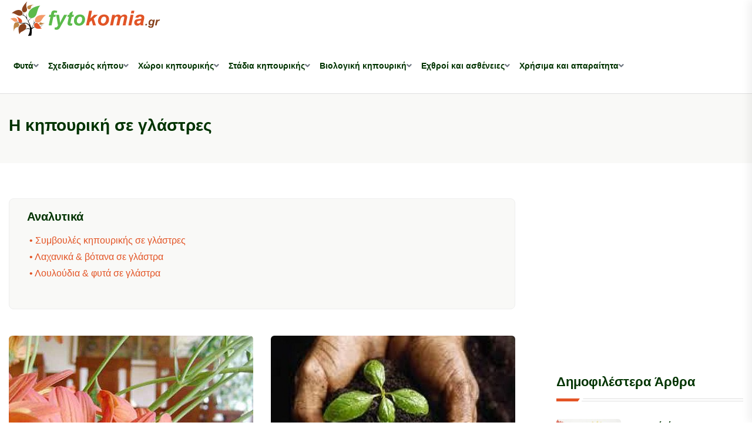

--- FILE ---
content_type: text/html; charset=UTF-8
request_url: https://fytokomia.gr/eidoi_kipwn/kipouriki-se-glastra/index.3.html
body_size: 9128
content:
<!DOCTYPE html>
<html lang="el">
<head>
<base href="https://fytokomia.gr/" />
<title>Η κηπουρική σε γλάστρες | Fytokomia.gr</title>
<meta http-equiv="Content-Type" content="text/html; charset=UTF-8" />
<meta http-equiv="x-ua-compatible" content="ie=edge" />
<meta name="viewport" content="width=device-width, initial-scale=1" />
<meta name="generation-time" content="0s" />
<meta name="google-site-verification" content="3waYvijFNX2BnQ4k9Rdmr3vmEKHL1Th1UyC5INo2soA" />
<link rel="search" type="application/opensearchdescription+xml" href="opensearch" title="Fytokomia.gr" />
		<meta name="Description" content="Η κηπουρική σε γλάστρες,Fytokomia.gr" />
		<meta name="Keywords" content="Η κηπουρική σε γλάστρες,Fytokomia.gr" />
<meta property="og:title" content="Fytokomia.gr | Η κηπουρική σε γλάστρες" />
<meta property="og:description" content="Η κηπουρική σε γλάστρες. Αρθρα και συμβουλές για το κήπο σας και τις καλλιέργειές σας. Φτιάξτε το δικό κήπο, γνωρίστε τα φυτά, τα λαχανικά, τα λουλούδια, τα δέντρα. Αρχιτεκτονική κήπου, αρρώστιες φυτών και αντιμετώπισή τους, δεντροφύτευση, διακόσμιση" />
<meta property="og:type" content="article" />
<meta property="og:url" content="https://fytokomia.gr/eidoi_kipwn/kipouriki-se-glastra/index.3.html" />
<meta property="og:image" content="https://fytokomia.gr/themes/fyto2024/img/fb-image.jpg" />
<meta property="og:site_name" content="Fytokomia.gr" />
<meta property="og:locale" content="el_GR" />
<meta property="fb:admins" content="1158563967" />
<meta property="fb:app_id" content="200115713401644" />
<link rel="alternate" type="application/rss+xml" title="Η κηπουρική σε γλάστρες" href="feed/eidoi_kipwn/kipouriki-se-glastra/index.3.rss" />
<link rel="alternate" type="application/rss+xml" title="Fytokomia.gr" href="feed/index.rss" />
<link rel="stylesheet" href="https://fytokomia.gr/themes/fyto2024/css/bootstrap.min.css" />
<link rel="stylesheet" href="https://fytokomia.gr/themes/fyto2024/css/animate.min.css" />
<link rel="stylesheet" href="https://fytokomia.gr/themes/fyto2024/css/magnific-popup.css" />
<link rel="stylesheet" href="https://fytokomia.gr/themes/fyto2024/css/fontawesome-all.min.css" />
<link rel="stylesheet" href="https://fytokomia.gr/themes/fyto2024/css/flaticon.css" />
<link rel="stylesheet" href="https://fytokomia.gr/themes/fyto2024/css/slick.css" />
<link rel="stylesheet" href="https://fytokomia.gr/themes/fyto2024/css/swiper-bundle.css" />
<link rel="stylesheet" href="https://fytokomia.gr/themes/fyto2024/css/default.css" />
<link rel="stylesheet" href="https://fytokomia.gr/themes/fyto2024/css/style.css?v=9" />
<link rel="stylesheet" href="https://fytokomia.gr/themes/fyto2024/css/responsive.css?v=9" />
<!-- Google tag (gtag.js) -->
<script async="async" src="https://www.googletagmanager.com/gtag/js?id=G-1JRM5N24V7"> </script>
<script>
	window.dataLayer = window.dataLayer || [];
	function gtag(){dataLayer.push(arguments);}
	gtag('js', new Date());

	gtag('config', 'G-1JRM5N24V7');
</script>
<script async="async" src="https://pagead2.googlesyndication.com/pagead/js/adsbygoogle.js?client=ca-pub-2180175310868685" crossorigin="anonymous"> </script>
</head>


<body>

<header class="header-style-three">
	<div id="header-fixed-height" ></div>
	<!-- <div class="header-top-wrap-two">
		<div class="container">
			<div class="row align-items-center">
				<div class="col-lg-4">
					<div class="header-top-left">
						<div class="header-top-social">
							<ul class="list-wrap">
								<li><a href="#"><i class="fab fa-facebook-f"></i></a></li>
								<li><a href="#"><i class="fab fa-twitter"></i></a></li>
								<li><a href="#"><i class="fab fa-instagram"></i></a></li>
								<li><a href="#"><i class="fab fa-linkedin-in"></i></a></li>
							</ul>
						</div>
					</div>
				</div>
				<div class="col-lg-8">
					<div class="header-top-right">
						<div class="header-search-wrap header-search-wrap-two">
							<form action="#">
								<input type="text" placeholder="Search here . . ." />
								<button type="submit"><i class="flaticon-search"></i></button>
							</form>
						</div>
					</div>
				</div>
			</div>
		</div>
	</div>--> 
	<div id="sticky-header" class="menu-area menu-style-three">
		<div class="container">
			<div class="row">
				<div class="col-12">
					<div class="menu-wrap">
						<nav class="menu-nav">
							<div class="logo"><a href="https://fytokomia.gr/"><img width="260" src="https://fytokomia.gr/themes/fyto2024/img/logo.svg" alt="" /></a></div>
							<div class="logo d-none"><a href="https://fytokomia.gr/"><img width="260" src="https://fytokomia.gr/themes/fyto2024/img/logo.svg" alt="" /></a></div>
							<div class="navbar-wrap main-menu d-none d-lg-flex">
							<ul class="navigation">
						
							<li class="menu-item-has-children"><a href="fyta/index.1.html">Φυτά</a>
								
												<ul class="sub-menu">
														<li>
																<a href="https://www.fytokomia.gr/dentra">Δέντρα</a>
															</li>
														<li>
																<a href="kipeftika">Κηπευτικά</a>
															</li>
														<li>
																<a href="https://www.fytokomia.gr/kalopistika">Καλλωπιστικά φυτά</a>
															</li>
														<li>
																<a href="aromatika_votana">Αρωματικά Φυτά, Βότανα</a>
															</li>
														<li>
																<a href="https://www.fytokomia.gr/alla_fyta">Άλλα Φυτά</a>
															</li>
														<li>
																<a href="fyta-kai-omorfia">Φυτά και ομορφιά</a>
															</li>
														<li>
																<a href="fyta-kai-ygeia">Φυτά και υγεία</a>
															</li>
												</ul>
							</li>
						
							<li class="menu-item-has-children"><a href="sxediasmos-kipou/index.1.html">Σχεδιασμός κήπου</a>
								
												<ul class="sub-menu">
														<li>
																<a href="sxediasmos-kipou/landscape-design-basics/index.1.html">Βασικές αρχές σχεδιασμού κήπων</a>
															</li>
														<li>
																<a href="sxediasmos-kipou/sxediasmos-topiou/index.1.html">Σχεδιασμός του διαθέσιμου χώρου</a>
															</li>
														<li>
																<a href="sxediasmos-kipou/drygardens/index.1.html">Σχεδιασμός άνυδρου κήπου</a>
															</li>
														<li>
																<a href="sxediasmos-kipou/edible-gardens/index.1.html">Σχεδιασμός κήπου εδώδιμων</a>
															</li>
														<li>
																<a href="sxediasmos-kipou/louloudokipoi/index.1.html">Σχεδιασμός λουλουδόκηπου</a>
															</li>
														<li>
																<a href="sxediasmos-kipou/idrokipos/index.1.html">Σχεδιασμός υδρόκηπου</a>
															</li>
														<li>
																<a href="sxediasmos-kipou/vrahokipou/index.1.html">Σχεδιασμός βραχόκηπου</a>
															</li>
														<li>
																<a href="sxediasmos-kipou/kipos-agria-zwi/index.1.html">Σχεδιασμός κήπου άγριας φύσης</a>
															</li>
														<li>
																<a href="sxediasmos-kipou/style/index.1.html">Σχεδιασμός κήπου με συγκεκριμένο στυλ</a>
															</li>
														<li>
																<a href="sxediasmos-kipou/kipos_xrwmata/index.1.html">Σχεδιασμός κήπου με βάση το χρώμα</a>
															</li>
														<li>
																<a href="sxediasmos-kipou/kipos_fws/index.1.html">Σχεδιασμός με βάση το φως</a>
															</li>
														<li>
																<a href="sxediasmos-kipou/epohes-kipos/index.1.html">Σχεδιασμός εποχιακού κήπου</a>
															</li>
														<li>
																<a href="sxediasmos-kipou/kipos-gia-kathe-xwro/index.1.html">Κήπος για κάθε χώρο</a>
															</li>
												</ul>
							</li>
						
							<li class="menu-item-has-children"><a href="eidoi_kipwn/index.1.html">Χώροι κηπουρικής</a>
								
												<ul class="sub-menu">
														<li>
																<a href="eidoi_kipwn/outdoor-gardens/index.1.html">Κηπουρική εξωτερικών κήπων</a>
															</li>
														<li>
																<a href="eidoi_kipwn/esoterikoi_kipoi/index.1.html">Κηπουρική εσωτερικών κήπων</a>
															</li>
														<li>
																<a href="eidoi_kipwn/kipouriki-se-glastra/index.1.html">Η κηπουρική σε γλάστρες</a>
															</li>
														<li>
																<a href="eidoi_kipwn/thermokipia/index.1.html">Κηπουρική θερμοκηπίων</a>
															</li>
														<li>
																<a href="eidoi_kipwn/mikroi-kipoi/index.1.html">Κηπουρική Μικρών κήπων</a>
															</li>
														<li>
																<a href="eidoi_kipwn/avli-hlootapitas/index.1.html">Κήποι με χλοοτάπητα</a>
															</li>
														<li>
																<a href="eidoi_kipwn/ydroponiki_kipouriki/index.1.html">Υδροπονική κηπουρική</a>
															</li>
												</ul>
							</li>
						
							<li class="menu-item-has-children"><a href="stadia_kalliergias/index.1.html">Στάδια κηπουρικής</a>
								
												<ul class="sub-menu">
														<li>
																<a href="stadia_kalliergias/seasonal-planting/index.1.html">Η κηπουρική ανά εποχή</a>
															</li>
														<li>
																<a href="stadia_kalliergias/kipouriki-ana-mina/index.1.html">Η κηπουρική ανά μήνα</a>
															</li>
														<li>
																<a href="stadia_kalliergias/proetimasia_kipou/index.1.html">Η προετοιμασία για τον κήπο</a>
															</li>
														<li>
																<a href="stadia_kalliergias/xekinontas-ena-kipo/index.1.html">Ξεκινώντας την δημιουργία κήπου</a>
															</li>
														<li>
																<a href="stadia_kalliergias/sintirisi_veltiosi/index.1.html">Συντήρηση και βελτίωση κήπου</a>
															</li>
														<li>
																<a href="stadia_kalliergias/h_sigomidi/index.1.html">Η συγκομιδή</a>
															</li>
														<li>
																<a href="stadia_kalliergias/kladema_frontida/index.1.html">Κοπή & συντήρηση των λουλουδιών</a>
															</li>
														<li>
																<a href="stadia_kalliergias/dimiourgies_drastiriotites/index.1.html">Δημιουργίες στον κήπο</a>
															</li>
														<li>
																<a href="stadia_kalliergias/mageireuontas/index.1.html">Συνταγές για τα προϊόντα μας</a>
															</li>
												</ul>
							</li>
						
							<li class="menu-item-has-children"><a href="biologiki_kalliergia/index.1.html">Βιολογική κηπουρική</a>
								
												<ul class="sub-menu">
														<li>
																<a href="biologiki_kalliergia/symvoules/index.1.html">Συμβουλές βιολογικής κηπουρικής</a>
															</li>
														<li>
																<a href="biologiki_kalliergia/biologika_trofima/index.1.html">Βιολογικά τρόφιμα</a>
															</li>
														<li>
																<a href="biologiki_kalliergia/organic-gardening-troubleshooting/index.1.html">Δυσκολίες και προβλήματα</a>
															</li>
												</ul>
							</li>
						
							<li class="menu-item-has-children"><a href="ehthroi_asthenies/index.1.html">Εχθροί και ασθένειες</a>
								
												<ul class="sub-menu">
														<li>
																<a href="ehthroi_asthenies/asthenies/index.1.html">Ασθένειες</a>
															</li>
														<li>
																<a href="ehthroi_asthenies/ehthroi/index.1.html">Εχθροί</a>
															</li>
														<li>
																<a href="ehthroi_asthenies/zizania/index.1.html">Ζιζάνια</a>
															</li>
														<li>
																<a href="ehthroi_asthenies/zoa_kipos/index.1.html">Ζώα και κήπος</a>
															</li>
												</ul>
							</li>
						
							<li class="menu-item-has-children"><a href="xrisima-kai-aparaitita/index.1.html">Χρήσιμα και απαραίτητα</a>
								
												<ul class="sub-menu">
														<li>
																<a href="xrisima-kai-aparaitita/soil/index.1.html">Χώμα</a>
															</li>
														<li>
																<a href="xrisima-kai-aparaitita/compost/index.1.html">Compost &amp; Λίπασμα</a>
															</li>
														<li>
																<a href="xrisima-kai-aparaitita/seeds/index.1.html">Σπόροι - σπορόφυτα</a>
															</li>
														<li>
																<a href="xrisima-kai-aparaitita/propagation/index.1.html">Πολλαπλασιασμός των φυτών</a>
															</li>
														<li>
																<a href="xrisima-kai-aparaitita/personal-care/index.1.html">Προστασία καλλιεργητή</a>
															</li>
														<li>
																<a href="xrisima-kai-aparaitita/plant-supports/index.1.html">Προστασία, υποστήριξη φυτών</a>
															</li>
														<li>
																<a href="xrisima-kai-aparaitita/mulch/index.1.html">Εδαφοκάλυψη</a>
															</li>
														<li>
																<a href="xrisima-kai-aparaitita/water-irrigation/index.1.html">Νερό &amp; άρδευση</a>
															</li>
														<li>
																<a href="xrisima-kai-aparaitita/garden-tools-supplies/index.1.html">Εργαλεία &amp; προμήθειες κήπων</a>
															</li>
														<li>
																<a href="xrisima-kai-aparaitita/lexiko_fytwn/index.1.html">Λεξικό φυτών</a>
															</li>
														<li>
																<a href="xrisima-kai-aparaitita/imerologio_kipourikis/index.1.html">Ημερολόγιο κηπουρικής</a>
															</li>
														<li>
																<a href="xrisima-kai-aparaitita/afto-to-gnorizate/index.1.html">Αυτό το γνωρίζατε;</a>
															</li>
														<li>
																<a href="xrisima-kai-aparaitita/gardening-resources/index.1.html">Πηγές πληροφοριών κηπουρικής</a>
															</li>
														
														<li>
																<a href="xrisima-kai-aparaitita/agrotika_nea/index.1.html">Αγροτικά νέα</a>
															</li>
														<li>
																<a href="xrisima-kai-aparaitita/georgikes-proidopoiiseis/index.1.html">Γεωργικές προειδοποιήσεις</a>
															</li>
												</ul>
							</li>
						
				</ul>
								<!--<ul class="navigation">
									<li class="menu-item-has-children"><a href="#">Home</a>
										<ul class="sub-menu">
											<li><a href="index.html">Home 01 - Default</a></li>
										</ul>
									</li>
								</ul>-->
							</div>
							<div class="mobile-nav-toggler"><i class="fas fa-bars" ></i></div>
						</nav>
					</div>
					<div class="mobile-menu">
						<nav class="menu-box">
							<div class="close-btn"><i class="fas fa-times" ></i></div>
							<div class="nav-logo"><a href="https://fytokomia.gr/"><img width="260" src="https://fytokomia.gr/themes/fyto2024/img/logo.svg" alt="" /></a></div>
							<div class="nav-logo d-none"><a href="https://fytokomia.gr/"><img width="260" src="https://fytokomia.gr/themes/fyto2024/img/logo.svg" alt="" /></a></div>
							<!-- <div class="mobile-search">
								<form action="#">
									<input type="text" placeholder="Search here..." />
									<button><i class="flaticon-search"></i></button>
								</form>
							</div>--> 
							<div class="menu-outer"><!-- --></div>
							<div class="social-links">
								<ul class="clearfix list-wrap">
									<li><a href="#"><i class="fab fa-facebook-f" ></i></a></li>
									<li><a href="#"><i class="fab fa-twitter" ></i></a></li>
									<li><a href="#"><i class="fab fa-instagram" ></i></a></li>
									<li><a href="#"><i class="fab fa-linkedin-in" ></i></a></li>
									<li><a href="#"><i class="fab fa-youtube" ></i></a></li>
								</ul>
							</div>
						</nav>
					</div>
					<div class="menu-backdrop" ></div>
				</div>
			</div>
		</div>
	</div>
</header><main class="fix">
	<div class="breadcrumb-area">
		<div class="container">
			<div class="row">
				<div class="col-lg-12">
					<div class="breadcrumb-content">
						<h1 style="font-size:28px">Η κηπουρική σε γλάστρες</h1>
					</div>
				</div>
			</div>
		</div>
	</div>
	<section class="blog-area pt-60 pb-60">
		<div class="container">
			<div class="author-inner-wrap">
				<div class="row justify-content-center">

					<div class="col-70">                            
                            								
						<div class="author-wrap" style="display:block;padding-bottom:0px;padding-top:18px">
							<div class="author-content">
								<h4 class="name">Αναλυτικά</h4>
								<p><div class="indent-left2" style="width:100%;height:115px;overflow-y:auto;overflow-x:hidden">
		
				<ol class="list-1a" style="padding-left:4px">
					
						
							<li>
								<a href="eidoi_kipwn/kipouriki-se-glastra/container-gardening-tips/index.1.html">
									
									&#149;&nbsp;Συμβουλές κηπουρικής σε γλάστρες
								</a>
								
							</li>
						
					
						
							<li>
								<a href="eidoi_kipwn/kipouriki-se-glastra/container-vegetables-herbs/index.1.html">
									
									&#149;&nbsp;Λαχανικά &amp; βότανα σε γλάστρα
								</a>
								
							</li>
						
					
						
							<li>
								<a href="eidoi_kipwn/kipouriki-se-glastra/container-flowers-plants/index.1.html">
									
									&#149;&nbsp;Λουλούδια &amp; φυτά σε γλάστρα
								</a>
								
							</li>
						
					
				</ol>
			
	</div></p>
							</div>
						</div>

						<div class="weekly-post-item-wrap-three">
							<div class="row">

								<div class="col-md-6">
									<div class="weekly-post-three">
										<div class="weekly-post-thumb">
											<a href="eidoi_kipwn/kipouriki-se-glastra/container-gardening-tips/3226-%CE%B7-%26amp%3Bquot%3B%CE%B6%CF%89%CE%BD%CF%84%CE%B1%CE%BD%CE%AE%26amp%3Bquot%3B-%CE%B4%CE%B9%CE%B1%CE%BA%CF%8C%CF%83%CE%BC%CE%B7%CF%83%CE%B7.html"><img width="500" height="320" src="https://fytokomia.gr/gim/greenthumb.php?src=/files/glastres_966247189.jpg&amp;w=500&amp;h=320&amp;zc=1&amp;s=1" alt="Συμβουλές κηπουρικής σε γλάστρες" /></a>
										</div>
										<div class="weekly-post-content">
											<h2 class="post-title"><a href="eidoi_kipwn/kipouriki-se-glastra/container-gardening-tips/3226-%CE%B7-%26amp%3Bquot%3B%CE%B6%CF%89%CE%BD%CF%84%CE%B1%CE%BD%CE%AE%26amp%3Bquot%3B-%CE%B4%CE%B9%CE%B1%CE%BA%CF%8C%CF%83%CE%BC%CE%B7%CF%83%CE%B7.html">Συμβουλές κηπουρικής σε γλάστρες</a></h2>
											<p>Εάν αναρωτιέστε για το ποιος είναι ο πιο οικονομικός και εύκολος τρόπος για να δώσετε την ζωντάνια της...</p>
										</div>
									</div>
								</div>

								<div class="col-md-6">
									<div class="weekly-post-three">
										<div class="weekly-post-thumb">
											<a href="eidoi_kipwn/kipouriki-se-glastra/container-gardening-tips/4658-%CE%BC%CE%B5%CF%84%CE%B1%CF%86%CF%8D%CF%84%CE%B5%CF%85%CF%83%CE%B7-%CF%86%CF%85%CF%84%CF%8E%CE%BD-%CF%83%CE%B5-%CE%B3%CE%BB%CE%AC%CF%83%CF%84%CF%81%CE%B5%CF%82.html"><img width="500" height="320" src="https://fytokomia.gr/gim/greenthumb.php?src=/files/1_847225736.jpg&amp;w=500&amp;h=320&amp;zc=1&amp;s=1" alt="Μεταφύτευση φυτών σε γλάστρες" /></a>
										</div>
										<div class="weekly-post-content">
											<h2 class="post-title"><a href="eidoi_kipwn/kipouriki-se-glastra/container-gardening-tips/4658-%CE%BC%CE%B5%CF%84%CE%B1%CF%86%CF%8D%CF%84%CE%B5%CF%85%CF%83%CE%B7-%CF%86%CF%85%CF%84%CF%8E%CE%BD-%CF%83%CE%B5-%CE%B3%CE%BB%CE%AC%CF%83%CF%84%CF%81%CE%B5%CF%82.html">Μεταφύτευση φυτών σε γλάστρες</a></h2>
											<p>Για την μεταφύτευση των φυτών σε γλάστρες, πραγματοποιούμε την ακόλουθη διαδικασία:
-Διαλέγουμε γλάστρα λίγο μεγαλύτερη από την γλάστρα που...</p>
										</div>
									</div>
								</div>

								<div class="col-md-6">
									<div class="weekly-post-three">
										<div class="weekly-post-thumb">
											<a href="eidoi_kipwn/kipouriki-se-glastra/container-gardening-tips/4372-terrarium-%CF%80%CF%89%CF%82-%CE%B3%CE%AF%CE%BD%CE%B5%CF%84%CE%B1%CE%B9-%CE%BA%CE%B1%CE%B9-%CF%80%CE%BF%CE%B9%CE%AC-%CF%86%CF%85%CF%84%CE%AC-%CE%B5%CE%AF%CE%BD%CE%B1%CE%B9-%CE%BA%CE%B1%CF%84%CE%AC%CE%BB%CE%BB%CE%B7%CE%BB%CE%B1.html"><img width="500" height="320" src="https://fytokomia.gr/gim/greenthumb.php?src=/files/Terrarium_825743411.jpg&amp;w=500&amp;h=320&amp;zc=1&amp;s=1" alt="Terrarium: πως γίνεται και ποιά φυτά είναι κατάλληλα" /></a>
										</div>
										<div class="weekly-post-content">
											<h2 class="post-title"><a href="eidoi_kipwn/kipouriki-se-glastra/container-gardening-tips/4372-terrarium-%CF%80%CF%89%CF%82-%CE%B3%CE%AF%CE%BD%CE%B5%CF%84%CE%B1%CE%B9-%CE%BA%CE%B1%CE%B9-%CF%80%CE%BF%CE%B9%CE%AC-%CF%86%CF%85%CF%84%CE%AC-%CE%B5%CE%AF%CE%BD%CE%B1%CE%B9-%CE%BA%CE%B1%CF%84%CE%AC%CE%BB%CE%BB%CE%B7%CE%BB%CE%B1.html">Terrarium: πως γίνεται και ποιά φυτά είναι κατάλληλα</a></h2>
											<p>Το να επιλέξουμε φυτά για terrarium δεν είναι και τόσο δύκολο. Απλά θα πρέπει να ξέρουμε πως τα...</p>
										</div>
									</div>
								</div>

								<div class="col-md-6">
									<div class="weekly-post-three">
										<div class="weekly-post-thumb">
											<a href="eidoi_kipwn/kipouriki-se-glastra/container-flowers-plants/3908-%CE%B7-%CF%80%CF%81%CF%8E%CF%84%CE%B7-%CE%BA%CE%AF%CE%BD%CE%B7%CF%83%CE%B7-%CF%80%CE%BF%CF%85-%CF%80%CF%81%CE%AD%CF%80%CE%B5%CE%B9-%CE%BD%CE%B1-%CE%BA%CE%AC%CE%BD%CE%B5%CF%84%CE%B5-%CF%8C%CF%84%CE%B1%CE%BD-%CF%83%CE%B1%CF%82-%CF%86%CE%AD%CF%81%CE%BD%CE%BF%CF%85%CE%BD-%CE%B4%CF%8E%CF%81%CE%BF-%CE%BC%CE%B9%CE%B1-%CE%B3%CE%BB%CE%AC%CF%83%CF%84%CF%81%CE%B1-%CE%BC%CE%B5-%CF%87%CE%B1%CF%81%CF%84%CE%AF-%CF%80%CE%B5%CF%81%CE%B9%CF%84%CF%85%CE%BB%CE%AF%CE%B3%CE%BC%CE%B1%CF%84%CE%BF%CF%82..html"><img width="500" height="320" src="https://fytokomia.gr/gim/greenthumb.php?src=/files/glastres_589547116.jpg&amp;w=500&amp;h=320&amp;zc=1&amp;s=1" alt="Η πρώτη κίνηση που πρέπει να κάνετε όταν σας φέρνουν δώρο μια γλάστρα με χαρτί περιτυλίγματος." /></a>
										</div>
										<div class="weekly-post-content">
											<h2 class="post-title"><a href="eidoi_kipwn/kipouriki-se-glastra/container-flowers-plants/3908-%CE%B7-%CF%80%CF%81%CF%8E%CF%84%CE%B7-%CE%BA%CE%AF%CE%BD%CE%B7%CF%83%CE%B7-%CF%80%CE%BF%CF%85-%CF%80%CF%81%CE%AD%CF%80%CE%B5%CE%B9-%CE%BD%CE%B1-%CE%BA%CE%AC%CE%BD%CE%B5%CF%84%CE%B5-%CF%8C%CF%84%CE%B1%CE%BD-%CF%83%CE%B1%CF%82-%CF%86%CE%AD%CF%81%CE%BD%CE%BF%CF%85%CE%BD-%CE%B4%CF%8E%CF%81%CE%BF-%CE%BC%CE%B9%CE%B1-%CE%B3%CE%BB%CE%AC%CF%83%CF%84%CF%81%CE%B1-%CE%BC%CE%B5-%CF%87%CE%B1%CF%81%CF%84%CE%AF-%CF%80%CE%B5%CF%81%CE%B9%CF%84%CF%85%CE%BB%CE%AF%CE%B3%CE%BC%CE%B1%CF%84%CE%BF%CF%82..html">Η πρώτη κίνηση που πρέπει να κάνετε όταν σας φέρνουν δώρο μια γλάστρα με χαρτί περιτυλίγματος.</a></h2>
											<p>Όταν μας φέρνουν κάποιο φυτό για δώρο το περιτύλιγμα σίγουρα δίνει μια ιδιαίτερη ομορφιά στην όλη εικόνα του...</p>
										</div>
									</div>
								</div>

								<div class="col-md-6">
									<div class="weekly-post-three">
										<div class="weekly-post-thumb">
											<a href="eidoi_kipwn/kipouriki-se-glastra/container-flowers-plants/3284-%CE%B4%CE%B9%CE%B1%CE%BA%CE%BF%CF%83%CE%BC%CE%AE%CF%83%CF%84%CE%B5-%CF%84%CE%B7%CE%BD-%CE%B2%CE%B5%CF%81%CE%AC%CE%BD%CF%84%CE%B1-%CF%83%CE%B1%CF%82.html"><img width="500" height="320" src="https://fytokomia.gr/gim/greenthumb.php?src=/files/______________2_830310149.jpg&amp;w=500&amp;h=320&amp;zc=1&amp;s=1" alt="Διακοσμήστε την  βεράντα σας" /></a>
										</div>
										<div class="weekly-post-content">
											<h2 class="post-title"><a href="eidoi_kipwn/kipouriki-se-glastra/container-flowers-plants/3284-%CE%B4%CE%B9%CE%B1%CE%BA%CE%BF%CF%83%CE%BC%CE%AE%CF%83%CF%84%CE%B5-%CF%84%CE%B7%CE%BD-%CE%B2%CE%B5%CF%81%CE%AC%CE%BD%CF%84%CE%B1-%CF%83%CE%B1%CF%82.html">Διακοσμήστε την  βεράντα σας</a></h2>
											<p>• Ας αρχίσουμε από την σωστή υποδομή που χρειάζεστε για να πετύχετε το επιθυμητό αποτέλεσμα. Θα πρέπει αρχικά...</p>
										</div>
									</div>
								</div>

								<div class="col-md-6">
									<div class="weekly-post-three">
										<div class="weekly-post-thumb">
											<a href="eidoi_kipwn/kipouriki-se-glastra/container-gardening-tips/3704-%CF%80%CF%81%CE%BF%CF%83%CE%BF%CF%87%CE%AE-%CF%83%CF%84%CE%BF-%CF%80%CE%B9%CE%AC%CF%84%CE%BF-%CF%84%CE%B7%CF%82-%CE%B3%CE%BB%CE%AC%CF%83%CF%84%CF%81%CE%B1%CF%82.html"><img width="500" height="320" src="https://fytokomia.gr/gim/greenthumb.php?src=/files/glastra_509403202.jpg&amp;w=500&amp;h=320&amp;zc=1&amp;s=1" alt="Προσοχή στο πιάτο της γλάστρας" /></a>
										</div>
										<div class="weekly-post-content">
											<h2 class="post-title"><a href="eidoi_kipwn/kipouriki-se-glastra/container-gardening-tips/3704-%CF%80%CF%81%CE%BF%CF%83%CE%BF%CF%87%CE%AE-%CF%83%CF%84%CE%BF-%CF%80%CE%B9%CE%AC%CF%84%CE%BF-%CF%84%CE%B7%CF%82-%CE%B3%CE%BB%CE%AC%CF%83%CF%84%CF%81%CE%B1%CF%82.html">Προσοχή στο πιάτο της γλάστρας</a></h2>
											<p>Αυτή την εποχή οι βροχοπτώσεις είναι έντονες και μεγάλης διάρκειας. Θα πρέπει να προσέχουμε τα φυτά εξωτερικού χώρου...</p>
										</div>
									</div>
								</div>

								<div class="col-md-6">
									<div class="weekly-post-three">
										<div class="weekly-post-thumb">
											<a href="eidoi_kipwn/kipouriki-se-glastra/container-vegetables-herbs/16202-%CE%B4%CE%B5%CE%BD%CF%84%CF%81%CE%BF%CE%BB%CE%AF%CE%B2%CE%B1%CE%BD%CE%BF-%CE%BA%CE%B1%CE%BB%CE%BB%CE%B9%CE%AD%CF%81%CE%B3%CE%B5%CE%B9%CE%B1-%CF%83%CE%B5-%CE%B3%CE%BB%CE%AC%CF%83%CF%84%CF%81%CE%B1.html"><img width="500" height="320" src="https://fytokomia.gr/gim/greenthumb.php?src=/files/dentrolibano_fytokomia_704062942.jpg&amp;w=500&amp;h=320&amp;zc=1&amp;s=1" alt="Δεντρολίβανο: καλλιέργεια σε γλάστρα" /></a>
										</div>
										<div class="weekly-post-content">
											<h2 class="post-title"><a href="eidoi_kipwn/kipouriki-se-glastra/container-vegetables-herbs/16202-%CE%B4%CE%B5%CE%BD%CF%84%CF%81%CE%BF%CE%BB%CE%AF%CE%B2%CE%B1%CE%BD%CE%BF-%CE%BA%CE%B1%CE%BB%CE%BB%CE%B9%CE%AD%CF%81%CE%B3%CE%B5%CE%B9%CE%B1-%CF%83%CE%B5-%CE%B3%CE%BB%CE%AC%CF%83%CF%84%CF%81%CE%B1.html">Δεντρολίβανο: καλλιέργεια σε γλάστρα</a></h2>
											<p>Μια από τις διασημότερες μυρωδιές σε όλη την Ελλάδα είναι το δενδρολίβανο. Λίγο πολύ όλοι το έχουμε συναντήσει...</p>
										</div>
									</div>
								</div>

								<div class="col-md-6">
									<div class="weekly-post-three">
										<div class="weekly-post-thumb">
											<a href="eidoi_kipwn/kipouriki-se-glastra/container-flowers-plants/10529-%CE%AD%CE%BD%CE%B1-%CF%86%CF%85%CF%84%CF%8C-%CF%80%CE%BF%CF%85-%CF%84%CE%B1%CE%B9%CF%81%CE%B9%CE%AC%CE%B6%CE%B5%CE%B9-%CF%83%CE%B5-%CE%B3%CF%81%CE%B1%CF%86%CE%B5%CE%AF%CE%BF.html"><img width="500" height="320" src="https://fytokomia.gr/gim/greenthumb.php?src=/files/5558_171730056.jpg&amp;w=500&amp;h=320&amp;zc=1&amp;s=1" alt="Φυτό κατάλληλο για γραφείο" /></a>
										</div>
										<div class="weekly-post-content">
											<h2 class="post-title"><a href="eidoi_kipwn/kipouriki-se-glastra/container-flowers-plants/10529-%CE%AD%CE%BD%CE%B1-%CF%86%CF%85%CF%84%CF%8C-%CF%80%CE%BF%CF%85-%CF%84%CE%B1%CE%B9%CF%81%CE%B9%CE%AC%CE%B6%CE%B5%CE%B9-%CF%83%CE%B5-%CE%B3%CF%81%CE%B1%CF%86%CE%B5%CE%AF%CE%BF.html">Φυτό κατάλληλο για γραφείο</a></h2>
											<p>Θέλετε να αγοράσετε ένα όμρφο φυτό για το γραφείο αλλά δεν ξέρετε ποιό;  Βάλε κέντια στον χώρο σας!...</p>
										</div>
									</div>
								</div>

								<div class="col-md-6">
									<div class="weekly-post-three">
										<div class="weekly-post-thumb">
											<a href="eidoi_kipwn/kipouriki-se-glastra/container-vegetables-herbs/3045-%CE%BC%CF%85%CF%81%CF%89%CE%B4%CE%B9%CE%BA%CE%AC-%CF%83%CF%84%CE%BF-%CE%BC%CF%80%CE%B1%CE%BB%CE%BA%CF%8C%CE%BD%CE%B9-%CE%BC%CE%B1%CF%82.html"><img width="500" height="320" src="https://fytokomia.gr/gim/greenthumb.php?src=/files/________________1_774849862.jpg&amp;w=500&amp;h=320&amp;zc=1&amp;s=1" alt="Μυρωδικά και βότανα στο μπαλκόνι μας" /></a>
										</div>
										<div class="weekly-post-content">
											<h2 class="post-title"><a href="eidoi_kipwn/kipouriki-se-glastra/container-vegetables-herbs/3045-%CE%BC%CF%85%CF%81%CF%89%CE%B4%CE%B9%CE%BA%CE%AC-%CF%83%CF%84%CE%BF-%CE%BC%CF%80%CE%B1%CE%BB%CE%BA%CF%8C%CE%BD%CE%B9-%CE%BC%CE%B1%CF%82.html">Μυρωδικά και βότανα στο μπαλκόνι μας</a></h2>
											<p>Καλή διάθεση, λίγες γνώσεις και 1 τ.μ. χώρου είναι αρκετά για να κάνουμε έναν μικρό κήπο με μυρωδικά...</p>
										</div>
									</div>
								</div>

							</div>
						</div>

									<nav class="rt-pagination-area gap-top-90">
										<ul class="pagination rt-pagination justify-content-center">
											<li class="page-item prev"><a title="προηγούμενη" class="page-link" href="https://fytokomia.gr/eidoi_kipwn/kipouriki-se-glastra/index.2.html" rel="prev"><i style="color:#ff6600" class="fas fa-angle-double-left"> </i></a></li>
											<span style="position:relative;top:7px;margin:0 12px">Σελίδες</span>
											
										</ul>
									</nav> 

					</div>

					<div class="col-30"> <!-- This is the right column -->
						<div class="sidebar-wrap">
<div class="sidebar-widget sidebar-widget-two" style="text-align:center">
<div class="sidebar-img">
<!-- Tetragono-2024 -->
<ins class="adsbygoogle" style="display:block" data-ad-client="ca-pub-2180175310868685" data-ad-slot="8815288545" data-ad-format="auto" data-full-width-responsive="true" ></ins>
<script>
	(adsbygoogle = window.adsbygoogle || []).push({});
</script>
</div>
</div>

							
<div class="sidebar-widget sidebar-widget-two">
	<div class="widget-title mb-30">
		<h6 class="title">Δημοφιλέστερα Άρθρα</h6>
		<div class="section-title-line" ></div>
	</div>

	<div class="popular-post">
		<div class="thumb"><a href="sxediasmos-kipou/epohes-kipos/summer-garden/4605-%CE%BB%CE%BF%CF%85%CE%BB%CE%BF%CF%8D%CE%B4%CE%B9%CE%B1-%CF%84%CE%BF%CF%85-%CE%BA%CE%B1%CE%BB%CE%BF%CE%BA%CE%B1%CE%B9%CF%81%CE%B9%CE%BF%CF%8D.html"><img src="https://fytokomia.gr/gim/greenthumb.php?src=/files/fytokomia_flowers_of_summer_305866455.jpg&amp;w=200&amp;h=200" alt="Τα πιό όμορφα λουλούδια του καλοκαιριού!" /></a></div>
		<div class="content">
			<h2 class="post-title"><a href="sxediasmos-kipou/epohes-kipos/summer-garden/4605-%CE%BB%CE%BF%CF%85%CE%BB%CE%BF%CF%8D%CE%B4%CE%B9%CE%B1-%CF%84%CE%BF%CF%85-%CE%BA%CE%B1%CE%BB%CE%BF%CE%BA%CE%B1%CE%B9%CF%81%CE%B9%CE%BF%CF%8D.html">Τα πιό όμορφα λουλούδια του καλοκαιριού!</a></h2>
		</div>
	</div>

	<div class="popular-post">
		<div class="thumb"><a href="stadia_kalliergias/mageireuontas/fruit-nut-recipes/4386-%CF%80%CF%89%CF%82-%CE%BD%CE%B1-%CF%86%CF%84%CE%B9%CE%AC%CE%BE%CE%B5%CF%84%CE%B5-%CF%84%CE%B1-%CE%B4%CE%B9%CE%BA%CE%AC-%CF%83%CE%B1%CF%82-%CE%B1%CF%80%CE%BF%CE%BE%CE%B7%CF%81%CE%B1%CE%BC%CE%AD%CE%BD%CE%B1-%CF%86%CF%81%CE%BF%CF%8D%CF%84%CE%B1.html"><img src="https://fytokomia.gr/gim/greenthumb.php?src=/files/1157_751190278.jpg&amp;w=200&amp;h=200" alt="Πως να φτιάξετε τα δικά σας αποξηραμένα φρούτα" /></a></div>
		<div class="content">
			<h2 class="post-title"><a href="stadia_kalliergias/mageireuontas/fruit-nut-recipes/4386-%CF%80%CF%89%CF%82-%CE%BD%CE%B1-%CF%86%CF%84%CE%B9%CE%AC%CE%BE%CE%B5%CF%84%CE%B5-%CF%84%CE%B1-%CE%B4%CE%B9%CE%BA%CE%AC-%CF%83%CE%B1%CF%82-%CE%B1%CF%80%CE%BF%CE%BE%CE%B7%CF%81%CE%B1%CE%BC%CE%AD%CE%BD%CE%B1-%CF%86%CF%81%CE%BF%CF%8D%CF%84%CE%B1.html">Πως να φτιάξετε τα δικά σας αποξηραμένα φρούτα</a></h2>
		</div>
	</div>

	<div class="popular-post">
		<div class="thumb"><a href="fyta/3479-tomata-kalliergeia.html"><img src="https://fytokomia.gr/gim/greenthumb.php?src=/files/tomatoes_841980933.jpg&amp;w=200&amp;h=200" alt="Πώς καλλιεργείται η Τομάτα ( Ντομάτα ); Σπορά , φύτευση και φροντίδα" /></a></div>
		<div class="content">
			<h2 class="post-title"><a href="fyta/3479-tomata-kalliergeia.html">Πώς καλλιεργείται η Τομάτα ( Ντομάτα ); Σπορά , φύτευση και φροντίδα</a></h2>
		</div>
	</div>

	<div class="popular-post">
		<div class="thumb"><a href="fyta/4164-%CE%B3%CE%B1%CF%81%CF%8D%CF%86%CE%B1%CE%BB%CE%BB%CE%BF%2C-%CE%B9%CE%B4%CE%B9%CF%8C%CF%84%CE%B7%CF%84%CE%B5%CF%82.html"><img src="https://fytokomia.gr/gim/greenthumb.php?src=/files/carnation_294439598.jpg&amp;w=200&amp;h=200" alt="Γαρύφαλλο, το &quot;άνθος του Διός&quot;, καλλιέργεια και ιδιότητες" /></a></div>
		<div class="content">
			<h2 class="post-title"><a href="fyta/4164-%CE%B3%CE%B1%CF%81%CF%8D%CF%86%CE%B1%CE%BB%CE%BB%CE%BF%2C-%CE%B9%CE%B4%CE%B9%CF%8C%CF%84%CE%B7%CF%84%CE%B5%CF%82.html">Γαρύφαλλο, το &quot;άνθος του Διός&quot;, καλλιέργεια και ιδιότητες</a></h2>
		</div>
	</div>

	<div class="popular-post">
		<div class="thumb"><a href="stadia_kalliergias/kipouriki-ana-mina/4026-%CE%BF%CE%B9-%CE%BA%CE%B1%CE%BB%CE%BB%CE%B9%CE%AD%CF%81%CE%B3%CE%B5%CE%B9%CE%B5%CF%82-%CE%B1%CE%BD%CE%AC-%CE%BC%CE%AE%CE%BD%CE%B1.html"><img src="https://fytokomia.gr/gim/greenthumb.php?src=/files/vegetables_749052025.jpg&amp;w=200&amp;h=200" alt="Η σπορά, φύτευση και συγκομιδή με δυο λόγια ανά μήνα" /></a></div>
		<div class="content">
			<h2 class="post-title"><a href="stadia_kalliergias/kipouriki-ana-mina/4026-%CE%BF%CE%B9-%CE%BA%CE%B1%CE%BB%CE%BB%CE%B9%CE%AD%CF%81%CE%B3%CE%B5%CE%B9%CE%B5%CF%82-%CE%B1%CE%BD%CE%AC-%CE%BC%CE%AE%CE%BD%CE%B1.html">Η σπορά, φύτευση και συγκομιδή με δυο λόγια ανά μήνα</a></h2>
		</div>
	</div>

</div>
							
<div class="sidebar-widget sidebar-widget-two">
	<div class="widget-title mb-30">
		<h6 class="title">Από τον κήπο στο πιάτο μας</h6>
		<div class="section-title-line" ></div>
	</div>

	<div class="sidebar-overlay-post">
		<div class="so-post-thumb"><a href="stadia_kalliergias/mageireuontas/drink-recipes/10045-%CF%83%CF%85%CE%BD%CF%84%CE%B1%CE%B3%CE%AD%CF%82-%CE%B3%CE%B9%CE%B1-%CE%B6%CE%B5%CF%83%CF%84%CE%AC-%CF%81%CE%BF%CF%86%CE%AE%CE%BC%CE%B1%CF%84%CE%B1.html"><img width="500" height="600" src="https://fytokomia.gr/gim/greenthumb.php?src=/files/hot_drinks_590_b_335209334.jpg&amp;w=500&amp;h=600" alt="Συνταγές για ζεστά ροφήματα" /></a></div>
		<div class="so-post-content">
			<h4 class="post-title"><a href="stadia_kalliergias/mageireuontas/drink-recipes/10045-%CF%83%CF%85%CE%BD%CF%84%CE%B1%CE%B3%CE%AD%CF%82-%CE%B3%CE%B9%CE%B1-%CE%B6%CE%B5%CF%83%CF%84%CE%AC-%CF%81%CE%BF%CF%86%CE%AE%CE%BC%CE%B1%CF%84%CE%B1.html">Συνταγές για ζεστά ροφήματα</a></h4>
			<div class="blog-post-meta white-blog-meta" style="color:#999">Αυτή την εποχή μας αρέσει να χουχουλιάζουμε παρέα με...</div>
		</div>
	</div>

</div>
<div class="sidebar-widget sidebar-widget-two" style="text-align:center">
<div class="sidebar-img">
<!-- Tetragono-2024 -->
<ins class="adsbygoogle" style="display:block" data-ad-client="ca-pub-2180175310868685" data-ad-slot="8815288545" data-ad-format="auto" data-full-width-responsive="true" ></ins>
<script>
	(adsbygoogle = window.adsbygoogle || []).push({});
</script>
</div>
</div>

							<div class="sidebar-widget sidebar-widget-two">
								<div class="sidebar-img"><a href="#"><img src="themes/fyto2024/img/banner.jpg" alt="" /></a></div>
							</div>
						</div>
					</div>
				</div>
			</div>
		</div>
	</section>

<section class="editor-post-area pt-60 pb-60">
	<div class="container">
		<div class="row">
			<div class="col-lg-12">
				<div class="section-title-wrap mb-30">
					<div class="section-title"><h2 class="title">Χρήσιμα και ενδιαφέροντα</h2></div>
					<div class="editor-nav2" ></div>
					<div class="section-title-line" ></div>
				</div>
			</div>
		</div>
		<div class="editor-post-wrap">
			<div class="row editor-post-active2">

				<div class="col-lg-4">
					<div class="editor-post-item">
						<div class="editor-post-thumb"><a href="xrisima-kai-aparaitita/afto-to-gnorizate/10669-%CE%B4%CE%B7%CE%BC%CE%B9%CE%BF%CF%85%CF%81%CE%B3%CE%AE%CF%83%CF%84%CE%B5-%CF%84%CE%B1-%CE%B4%CF%8E%CF%81%CE%B1-%CF%84%CF%89%CE%BD-%CF%87%CF%81%CE%B9%CF%83%CF%84%CE%BF%CF%85%CE%B3%CE%AD%CE%BD%CE%BD%CF%89%CE%BD.html"><img width="600" height="500" src="https://fytokomia.gr/gim/greenthumb.php?src=/files/christmaspresents2712_381818109.jpg&amp;w=600&amp;h=500&amp;zc=1&amp;s=1" alt="Δημιουργήστε τα δώρα των Χριστουγέννων" /></a></div>
						<div class="editor-post-content">
							
							<h2 class="post-title"><a href="xrisima-kai-aparaitita/afto-to-gnorizate/10669-%CE%B4%CE%B7%CE%BC%CE%B9%CE%BF%CF%85%CF%81%CE%B3%CE%AE%CF%83%CF%84%CE%B5-%CF%84%CE%B1-%CE%B4%CF%8E%CF%81%CE%B1-%CF%84%CF%89%CE%BD-%CF%87%CF%81%CE%B9%CF%83%CF%84%CE%BF%CF%85%CE%B3%CE%AD%CE%BD%CE%BD%CF%89%CE%BD.html">Δημιουργήστε τα δώρα των Χριστουγέννων</a></h2>
							<div class="blog-post-meta">Φέτος, δείτε το θέμα των χριστουγεννιάτικων δώρων στους φίλους...</div>
						</div>
					</div>
				</div>

				<div class="col-lg-4">
					<div class="editor-post-item">
						<div class="editor-post-thumb"><a href="fyta/13129-%CF%87%CE%B1%CE%BC%CE%BF%CE%BC%CE%AE%CE%BB%CE%B9-%CE%BA%CE%B1%CE%BB%CE%BB%CE%B9%CE%AD%CF%81%CE%B3%CE%B5%CE%B9%CE%B1-%CE%BA%CE%B1%CE%B9-%CE%B9%CE%B4%CE%B9%CF%8C%CF%84%CE%B7%CF%84%CE%B5%CF%82.html"><img width="600" height="500" src="https://fytokomia.gr/gim/greenthumb.php?src=/files/fytokomia_xamomili_422797286.jpg&amp;w=600&amp;h=500&amp;zc=1&amp;s=1" alt="Χαμομήλι: καλλιέργεια και ιδιότητες" /></a></div>
						<div class="editor-post-content">
							
							<h2 class="post-title"><a href="fyta/13129-%CF%87%CE%B1%CE%BC%CE%BF%CE%BC%CE%AE%CE%BB%CE%B9-%CE%BA%CE%B1%CE%BB%CE%BB%CE%B9%CE%AD%CF%81%CE%B3%CE%B5%CE%B9%CE%B1-%CE%BA%CE%B1%CE%B9-%CE%B9%CE%B4%CE%B9%CF%8C%CF%84%CE%B7%CF%84%CE%B5%CF%82.html">Χαμομήλι: καλλιέργεια και ιδιότητες</a></h2>
							<div class="blog-post-meta">Χαμόμηλο, Χαμαίμηλο, Λουλούδι του Αγ. Γεωργίου, Παναϊρίτισα: από τα...</div>
						</div>
					</div>
				</div>

				<div class="col-lg-4">
					<div class="editor-post-item">
						<div class="editor-post-thumb"><a href="fyta/10837-%CE%B7-%CE%BA%CE%B1%CE%BB%CE%BB%CF%89%CF%80%CE%B9%CF%83%CF%84%CE%B9%CE%BA%CE%AE-%CF%80%CE%B9%CF%80%CE%B5%CF%81%CE%B9%CE%AC.html"><img width="600" height="500" src="https://fytokomia.gr/gim/greenthumb.php?src=/files/pepe_388681675.jpg&amp;w=600&amp;h=500&amp;zc=1&amp;s=1" alt="Η καλλωπιστική πιπεριά" /></a></div>
						<div class="editor-post-content">
							
							<h2 class="post-title"><a href="fyta/10837-%CE%B7-%CE%BA%CE%B1%CE%BB%CE%BB%CF%89%CF%80%CE%B9%CF%83%CF%84%CE%B9%CE%BA%CE%AE-%CF%80%CE%B9%CF%80%CE%B5%CF%81%CE%B9%CE%AC.html">Η καλλωπιστική πιπεριά</a></h2>
							<div class="blog-post-meta">Η καλλωπιστική πιπεριά ανήκει όπως και πολλά άλλα λαχανικά...</div>
						</div>
					</div>
				</div>

				<div class="col-lg-4">
					<div class="editor-post-item">
						<div class="editor-post-thumb"><a href="fyta/14496-%CF%83%CF%85%CE%BB%CE%BB%CE%BF%CE%B3%CE%AE-%CE%BC%CE%B1%CE%BD%CE%B9%CF%84%CE%B1%CF%81%CE%B9%CF%8E%CE%BD.html"><img width="600" height="500" src="https://fytokomia.gr/gim/greenthumb.php?src=/files/manitaria77_fytokomia10077_835097462.jpg&amp;w=600&amp;h=500&amp;zc=1&amp;s=1" alt="Συλλογή μανιταριών" /></a></div>
						<div class="editor-post-content">
							
							<h2 class="post-title"><a href="fyta/14496-%CF%83%CF%85%CE%BB%CE%BB%CE%BF%CE%B3%CE%AE-%CE%BC%CE%B1%CE%BD%CE%B9%CF%84%CE%B1%CF%81%CE%B9%CF%8E%CE%BD.html">Συλλογή μανιταριών</a></h2>
							<div class="blog-post-meta">O Όμιλος Φίλων του Δάσους και της Μυκητοχλωρίδας Θεσσαλίας...</div>
						</div>
					</div>
				</div>

				<div class="col-lg-4">
					<div class="editor-post-item">
						<div class="editor-post-thumb"><a href="stadia_kalliergias/xekinontas-ena-kipo/buying-plants-seeds/13287-%CF%80%CF%89%CF%82-%CE%B8%CE%B1-%CE%B5%CF%80%CE%B9%CE%BB%CE%AD%CE%BE%CE%BF%CF%85%CE%BC%CE%B5-%CF%85%CE%B3%CE%B9%CE%AE-%CF%86%CF%85%CF%84%CE%AC-%CE%B1%CF%80%CF%8C-%CF%84%CE%B1-%CF%86%CF%85%CF%84%CF%8E%CF%81%CE%B9%CE%B1.html"><img width="600" height="500" src="https://fytokomia.gr/gim/greenthumb.php?src=/files/014fytokomia_louloudia_0178850_285764030.jpg&amp;w=600&amp;h=500&amp;zc=1&amp;s=1" alt="Πως θα επιλέξουμε υγιή φυτά από τα φυτώρια" /></a></div>
						<div class="editor-post-content">
							
							<h2 class="post-title"><a href="stadia_kalliergias/xekinontas-ena-kipo/buying-plants-seeds/13287-%CF%80%CF%89%CF%82-%CE%B8%CE%B1-%CE%B5%CF%80%CE%B9%CE%BB%CE%AD%CE%BE%CE%BF%CF%85%CE%BC%CE%B5-%CF%85%CE%B3%CE%B9%CE%AE-%CF%86%CF%85%CF%84%CE%AC-%CE%B1%CF%80%CF%8C-%CF%84%CE%B1-%CF%86%CF%85%CF%84%CF%8E%CF%81%CE%B9%CE%B1.html">Πως θα επιλέξουμε υγιή φυτά από τα φυτώρια</a></h2>
							<div class="blog-post-meta">Τα φυτά είναι ζωντανοί οργανισμοί που προσβάλλονται από εχθρούς...</div>
						</div>
					</div>
				</div>

			</div>
		</div>
	</div>
</section>
</main>

        <footer>
            <div class="footer-area">
                <div class="footer-top">
                    <div class="container">
                        <div class="row">
                            <div class="col-lg-4 col-md-4 col-sm-6">
                                <div class="footer-widget">
                                    <div class="fw-logo">
                                        <a href="index.html"><img src="https://fytokomia.gr/themes/fyto2024/img/logo.svg" width="240" alt="" /></a>
                                    </div>
                                    <div class="footer-content">
                                        <p>Αγαπάμε την καλλιέργεια, σεβόμαστε την Φύση και συνεχώς θέλουμε να μαθαίνουμε πώς να την εξυπηρετούμε με τον καλύτερο τρόπο ώστε να μας ανταμείβει με την ομορφιά της, τα αρώματα της, τους καρπούς της.</p>
                                    </div>
                                </div>
                            </div>
                            <div class="col-lg-2 col-md-4 col-sm-6">
                                <div class="footer-widget">
                                    <h4 class="fw-title">Σχετικά με μας</h4>
                                    <div class="footer-link-wrap">
                                        <ul class="list-wrap">
                                            <li><a href="aboutus.html">Ποιοί είμαστε</a></li>
                                            <li><a href="contactus.html">Επικοινωνήστε μαζί μας</a></li>
                                            <li><a href="#">Διαφήμιση</a></li>
                                            <li><a href="oroi_xrisis.html">Όροι Χρήσης</a></li>
                                        </ul>
                                    </div>
                                </div>
                            </div>
                            <div class="col-lg-3 col-md-4 col-sm-6">
                                <div class="footer-widget">
                                    <h4 class="fw-title">Φυτά</h4>
                                    <div class="footer-link-wrap">
                                        <ul class="list-wrap">
                                            <li><a href="dentra">Δέντρα</a></li>
                                            <li><a href="kipeftika">Κηπευτικά</a></li>
                                            <li><a href="kalopistika">Καλλωπιστικά φυτά</a></li>
                                            <li><a href="aromatika_votana">Αρωματικά Φυτά και Βότανα</a></li>
                                            <li><a href="fyta-kai-ygeia">Φυτά και υγεία</a></li>
                                        </ul>
                                    </div>
                                </div>
                            </div>
                            <div class="col-lg-3 col-md-4 col-sm-6">
                                <div class="footer-widget">
                                    <h4 class="fw-title">Κήπος</h4>
                                    <div class="footer-link-wrap">
                                        <ul class="list-wrap">
                                            <li><a href="sxediasmos-kipou/index.1.html">Σχεδιασμός κήπου</a></li>
                                            <li><a href="eidoi_kipwn/outdoor-gardens/index.1.html">Κηπουρική εξωτερικών κήπων</a></li>
                                            <li><a href="eidoi_kipwn/esoterikoi_kipoi/index.1.html">Κηπουρική εσωτερικών κήπων</a></li>
                                            <li><a href="ehthroi_asthenies/index.1.html">Εχθροί και ασθένειες</a></li>
                                            <li><a href="ehthroi_asthenies/zoa_kipos/index.1.html">Ζώα και κήπος</a></li>
                                        </ul>
                                    </div>
                                </div>
                            </div>
                        </div>
                    </div>
                </div>
                <div class="footer-bottom">
                    <div class="container">
                        <div class="row">
                            <div class="col-md-6">
                                <div class="footer-bottom-menu">
                                    <a href="https://greenweb.gr" target="_blank"><img src="https://fytokomia.gr/themes/fyto2024/img/logo-gr.svg" width="90" title="Developed by Green" alt="Greenweb.gr κατασκευή ιστοσελίδων eshop" /></a>
                                </div>
                            </div>
                            <div class="col-md-6">
                                <div class="copyright-text">
                                    <p>© 2024-2025 fytokomia.gr</p>
                                </div>
                            </div>
                        </div>
                    </div>
                </div>
            </div>
        </footer> 
        <!-- footer-area-end -->
<!-- Scroll-top -->
        <button class="scroll-top scroll-to-target" data-target="html">
            <i class="fas fa-angle-up"> </i>
        </button>
        <!-- Scroll-top-end-->

        <!-- JS here -->
        <script src="https://fytokomia.gr/themes/fyto2024/js/vendor/jquery-3.6.0.min.js" ></script>
        <script src="https://fytokomia.gr/themes/fyto2024/js/bootstrap.min.js" ></script>
        <script src="https://fytokomia.gr/themes/fyto2024/js/jquery.magnific-popup.min.js" ></script>
        <script src="https://fytokomia.gr/themes/fyto2024/js/slick.min.js" ></script>
        <script src="https://fytokomia.gr/themes/fyto2024/js/swiper-bundle.js" ></script>
        <script src="https://fytokomia.gr/themes/fyto2024/js/ajax-form.js" ></script>
        <script src="https://fytokomia.gr/themes/fyto2024/js/wow.min.js" ></script>
        <script src="https://fytokomia.gr/themes/fyto2024/js/main.js" ></script> 

</body>
</html>

--- FILE ---
content_type: text/html; charset=utf-8
request_url: https://www.google.com/recaptcha/api2/aframe
body_size: 268
content:
<!DOCTYPE HTML><html><head><meta http-equiv="content-type" content="text/html; charset=UTF-8"></head><body><script nonce="Ffq5ZnhEJjR9v7CA4qT0gg">/** Anti-fraud and anti-abuse applications only. See google.com/recaptcha */ try{var clients={'sodar':'https://pagead2.googlesyndication.com/pagead/sodar?'};window.addEventListener("message",function(a){try{if(a.source===window.parent){var b=JSON.parse(a.data);var c=clients[b['id']];if(c){var d=document.createElement('img');d.src=c+b['params']+'&rc='+(localStorage.getItem("rc::a")?sessionStorage.getItem("rc::b"):"");window.document.body.appendChild(d);sessionStorage.setItem("rc::e",parseInt(sessionStorage.getItem("rc::e")||0)+1);localStorage.setItem("rc::h",'1769084626104');}}}catch(b){}});window.parent.postMessage("_grecaptcha_ready", "*");}catch(b){}</script></body></html>